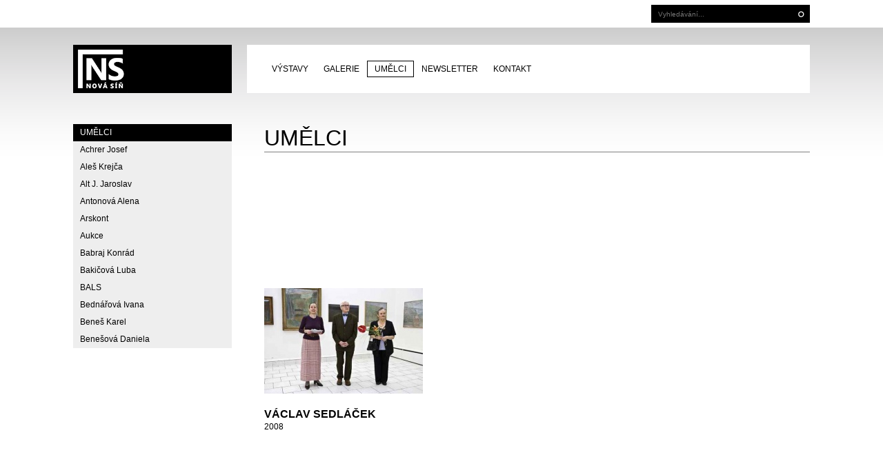

--- FILE ---
content_type: text/html; charset=utf-8
request_url: https://www.novasin.org/umelci/?aut_id=256
body_size: 5004
content:
<!DOCTYPE html>
<html lang="cz">
<head>
  <meta http-equiv="X-UA-Compatible" content="IE=edge">
  <meta name="viewport" content="width=device-width, initial-scale=0.8">
  <meta http-equiv="content-language" content="cz">
  <meta http-equiv="Content-Type" content="text/html; charset=utf-8" />
  <meta name="robots" content="all, follow">
  <base href="https://www.novasin.org/">
  <title>Umělci - Galerie Nová síň</title>
  <meta name="description" content="">
  <meta name="keywords" content="">
  <link rel="shortcut icon" href="/static/favicon.png?1">
    <link rel="stylesheet" type="text/css" media="screen" href="/static/bootstrap.css?1416913200">
  <link rel="stylesheet" type="text/css" media="screen" href="/static/style.css?1437472800">
  <link rel="stylesheet" type="text/css" media="screen" href="/static/js/colorbox/colorbox.css">
    <script src="/static/js/jquery-1.11.0.min.js" type="text/javascript"></script>
  <script src="/static/bootstrap/js/bootstrap.min.js" type="text/javascript"></script>
  <script src="/static/js/jquery.backstretch.min.js" type="text/javascript"></script>
  <script async src="https://pagead2.googlesyndication.com/pagead/js/adsbygoogle.js?client=ca-pub-4822499993000834"
     crossorigin="anonymous"></script>
  <script src="/static/datepicker/bootstrap-datepicker.js" type="text/javascript"></script>
  <script src="/static/js/colorbox/jquery.colorbox-min.js" type="text/javascript"></script>
  <script src="/static/js/jquery.lazyload.min.js" type="text/javascript"></script>
  <script src="/static/js/jquery.zoom.min.js" type="text/javascript"></script>
  <script src="/static/js/script.js?1557136800" type="text/javascript"></script>
  </head>
<body>
  <div id="navbar">
    <div class="container">
      <div class="column-left">&nbsp;</div>
      <div class="column-right">
        <form action="/" method="get">
          <input type="text" name="w" placeholder="Vyhledávání..." class="text" value="">
          <input type="submit" value="" class="submit">
        </form>
      </div>
    </div>
  </div>

  <div id="menu">
    <div class="container">
      <div class="column-left">
        <a href="/" id="logo">PRAGUE AUCTIONS</a>
      </div>
      <div class="column-right">
        <ul class="top">
                                    <li class="dropdown">
                                <a href="vystavy/aktualni/" >Výstavy</a>
                                  <ul class="dropdown-menu">
                                          <li><a href="vystavy/aktualni/">Aktuální</a></li>
                                          <li><a href="vystavy/pripravovane/">Připravované</a></li>
                                          <li><a href="vystavy/archiv/">Archiv</a></li>
                                      </ul>
                              </li>
                                                <li class="dropdown">
                                <a href="galerie/otviraci-hodiny/" >Galerie</a>
                                  <ul class="dropdown-menu">
                                          <li><a href="galerie/otviraci-hodiny/">Otvírací hodiny</a></li>
                                          <li><a href="galerie/historie/">Historie</a></li>
                                          <li><a href="galerie/podminky/">Podmínky</a></li>
                                      </ul>
                              </li>
                                                <li><a href="umelci/" class="act">Umělci</a></li>
                                                <li><a href="newsletter/">Newsletter</a></li>
                                                <li><a href="kontakt/">Kontakt</a></li>
                                                              </ul>
      </div>
    </div>
  </div>

  <div id="page">
    
<div id="news">
  <div class="container">
    <div class="column-left">
      <div id="autor-list">
        <strong>UMĚLCI</strong>
        <ul>
                      <li><a href="umelci/?aut_id=139">Achrer Josef</a></li>
                      <li><a href="umelci/?aut_id=464">Aleš Krejča</a></li>
                      <li><a href="umelci/?aut_id=399">Alt J. Jaroslav</a></li>
                      <li><a href="umelci/?aut_id=368">Antonová Alena</a></li>
                      <li><a href="umelci/?aut_id=164">Arskont</a></li>
                      <li><a href="umelci/?aut_id=163">Aukce</a></li>
                      <li><a href="umelci/?aut_id=311">Babraj Konrád</a></li>
                      <li><a href="umelci/?aut_id=280">Bakičová Luba</a></li>
                      <li><a href="umelci/?aut_id=428">BALS</a></li>
                      <li><a href="umelci/?aut_id=152">Bednářová Ivana</a></li>
                      <li><a href="umelci/?aut_id=367">Beneš Karel</a></li>
                      <li><a href="umelci/?aut_id=366">Benešová Daniela</a></li>
                      <li><a href="umelci/?aut_id=145">Bičovská Jaroslava</a></li>
                      <li><a href="umelci/?aut_id=263">Bílek Ilja</a></li>
                      <li><a href="umelci/?aut_id=254">Bok Vladimír</a></li>
                      <li><a href="umelci/?aut_id=147">Brabenec Jaromír E.</a></li>
                      <li><a href="umelci/?aut_id=140">Brázda Pavel</a></li>
                      <li><a href="umelci/?aut_id=57">Britt Boutros Ghali</a></li>
                      <li><a href="umelci/?aut_id=330">Brix Michal</a></li>
                      <li><a href="umelci/?aut_id=168">Brodská Eva</a></li>
                      <li><a href="umelci/?aut_id=345">Brunclík Pavel</a></li>
                      <li><a href="umelci/?aut_id=356">Brunclíková Katarina</a></li>
                      <li><a href="umelci/?aut_id=234">Burdová Marcela</a></li>
                      <li><a href="umelci/?aut_id=11">Burian Tina B.</a></li>
                      <li><a href="umelci/?aut_id=301">Caska Ondřej</a></li>
                      <li><a href="umelci/?aut_id=357">Císařovský Petr</a></li>
                      <li><a href="umelci/?aut_id=129">Coming to Reality</a></li>
                      <li><a href="umelci/?aut_id=220">Contemporary Art 2015</a></li>
                      <li><a href="umelci/?aut_id=75">CORPORA S</a></li>
                      <li><a href="umelci/?aut_id=403">Cubrová Magdalena</a></li>
                      <li><a href="umelci/?aut_id=426">Černický Jiří</a></li>
                      <li><a href="umelci/?aut_id=364">Černý Jiří</a></li>
                      <li><a href="umelci/?aut_id=294">Čmerda Lumír</a></li>
                      <li><a href="umelci/?aut_id=454">David Pešat</a></li>
                      <li><a href="umelci/?aut_id=265">Denes Daniel</a></li>
                      <li><a href="umelci/?aut_id=243">Doležal Bořivoj</a></li>
                      <li><a href="umelci/?aut_id=192">Drda Pavel</a></li>
                      <li><a href="umelci/?aut_id=214">Eliáš Bohumil</a></li>
                      <li><a href="umelci/?aut_id=225">Elšík Vlastimil</a></li>
                      <li><a href="umelci/?aut_id=382">Erben Roman</a></li>
                      <li><a href="umelci/?aut_id=333">Fakulta designu a umění Ladislava Sutnara Západočeské univerzity</a></li>
                      <li><a href="umelci/?aut_id=390">Fakulta designu a umění Ladislava Sutnara Západočeské univerzity</a></li>
                      <li><a href="umelci/?aut_id=235">Fejlek Vítězslav</a></li>
                      <li><a href="umelci/?aut_id=268">Fiala Petr</a></li>
                      <li><a href="umelci/?aut_id=146">Filippovová Marie</a></li>
                      <li><a href="umelci/?aut_id=383">FIRMA</a></li>
                      <li><a href="umelci/?aut_id=166">Fišerová Eva</a></li>
                      <li><a href="umelci/?aut_id=335">Florian Marek</a></li>
                      <li><a href="umelci/?aut_id=210">Frajer Jiří</a></li>
                      <li><a href="umelci/?aut_id=91">FRANTA</a></li>
                      <li><a href="umelci/?aut_id=319">Franta Roman</a></li>
                      <li><a href="umelci/?aut_id=466">František Vobecký</a></li>
                      <li><a href="umelci/?aut_id=155">Frantová Eva</a></li>
                      <li><a href="umelci/?aut_id=5">Frydecký Václav</a></li>
                      <li><a href="umelci/?aut_id=13">Fulbr found</a></li>
                      <li><a href="umelci/?aut_id=314">Fulín Miloslav</a></li>
                      <li><a href="umelci/?aut_id=392">Gabriel Michal</a></li>
                      <li><a href="umelci/?aut_id=362">Galerie byla pro veřejnost uzavřena</a></li>
                      <li><a href="umelci/?aut_id=274">Go Jan</a></li>
                      <li><a href="umelci/?aut_id=328">Grosseová Elžbieta</a></li>
                      <li><a href="umelci/?aut_id=295">Grus Jaroslav</a></li>
                      <li><a href="umelci/?aut_id=270">Halata Dobroslav</a></li>
                      <li><a href="umelci/?aut_id=329">Hátleová Helena</a></li>
                      <li><a href="umelci/?aut_id=273">Havlíčková Monika</a></li>
                      <li><a href="umelci/?aut_id=194">Hay Kenneth G.</a></li>
                      <li><a href="umelci/?aut_id=157">Hejduková Ivana</a></li>
                      <li><a href="umelci/?aut_id=266">Hetjmánek Dominik</a></li>
                      <li><a href="umelci/?aut_id=308">Hilmar Jiří</a></li>
                      <li><a href="umelci/?aut_id=236">Hilská Jitka</a></li>
                      <li><a href="umelci/?aut_id=281">Hník Josef</a></li>
                      <li><a href="umelci/?aut_id=310">Hodný Ladislav</a></li>
                      <li><a href="umelci/?aut_id=354">Hodonský František</a></li>
                      <li><a href="umelci/?aut_id=135">Hokynek Pavel 2006</a></li>
                      <li><a href="umelci/?aut_id=180">Holečková Monika</a></li>
                      <li><a href="umelci/?aut_id=149">Horálek Jaroslav</a></li>
                      <li><a href="umelci/?aut_id=324">Horálek Vojta –  Pertl Martin</a></li>
                      <li><a href="umelci/?aut_id=405">Horváth Ladislav</a></li>
                      <li><a href="umelci/?aut_id=165">Houra Miroslav</a></li>
                      <li><a href="umelci/?aut_id=258">Hrouda Milan</a></li>
                      <li><a href="umelci/?aut_id=260">Husáriková Jindra</a></li>
                      <li><a href="umelci/?aut_id=282">Chabera Milan</a></li>
                      <li><a href="umelci/?aut_id=447">Igor Cvacho</a></li>
                      <li><a href="umelci/?aut_id=467">IVAN KOLMAN</a></li>
                      <li><a href="umelci/?aut_id=385">Jakubčík Miro</a></li>
                      <li><a href="umelci/?aut_id=206">Jakubíčková Eliška</a></li>
                      <li><a href="umelci/?aut_id=298">Janeček Ota</a></li>
                      <li><a href="umelci/?aut_id=275">Janiga Ladislav</a></li>
                      <li><a href="umelci/?aut_id=14">Janyška Vojtěch</a></li>
                      <li><a href="umelci/?aut_id=177">Janyška Vojtěch  = AdALBeRt kHaN</a></li>
                      <li><a href="umelci/?aut_id=457">Jaroslav Alt</a></li>
                      <li><a href="umelci/?aut_id=156">Jednota umělců výtvarných</a></li>
                      <li><a href="umelci/?aut_id=278">Jefimov Boris</a></li>
                      <li><a href="umelci/?aut_id=323">Jelínek Vladimír</a></li>
                      <li><a href="umelci/?aut_id=406">Jetela Tomáš</a></li>
                      <li><a href="umelci/?aut_id=423">Jílek Adam</a></li>
                      <li><a href="umelci/?aut_id=449">Jindřich Saidl</a></li>
                      <li><a href="umelci/?aut_id=223">Jíra Václav</a></li>
                      <li><a href="umelci/?aut_id=221">Jirků Boris</a></li>
                      <li><a href="umelci/?aut_id=291">Jirousek Luděk</a></li>
                      <li><a href="umelci/?aut_id=389">Judl Stanislav</a></li>
                      <li><a href="umelci/?aut_id=188">Kačer Jiří</a></li>
                      <li><a href="umelci/?aut_id=15">Kaifosz Jiří</a></li>
                      <li><a href="umelci/?aut_id=176">Kalt Nina</a></li>
                      <li><a href="umelci/?aut_id=171">Kanyza Jan</a></li>
                      <li><a href="umelci/?aut_id=197">Karel Marián</a></li>
                      <li><a href="umelci/?aut_id=445">Karel Prášek</a></li>
                      <li><a href="umelci/?aut_id=459">Karolína Netolická</a></li>
                      <li><a href="umelci/?aut_id=420">Kašpar Adam</a></li>
                      <li><a href="umelci/?aut_id=183">Kašpar Antonín</a></li>
                      <li><a href="umelci/?aut_id=443">Kay Marian</a></li>
                      <li><a href="umelci/?aut_id=306">Klápště Jaroslav</a></li>
                      <li><a href="umelci/?aut_id=419">Klimeš Svatopluk</a></li>
                      <li><a href="umelci/?aut_id=441">Klose Daniel</a></li>
                      <li><a href="umelci/?aut_id=212">Knížák Milan</a></li>
                      <li><a href="umelci/?aut_id=394">Komárek Ivan</a></li>
                      <li><a href="umelci/?aut_id=16">Kompresion</a></li>
                      <li><a href="umelci/?aut_id=271">Korpaczewski Igor – KW</a></li>
                      <li><a href="umelci/?aut_id=316">Kotrba Marius</a></li>
                      <li><a href="umelci/?aut_id=317">Kovačovský Patrik –  Nikl Petr</a></li>
                      <li><a href="umelci/?aut_id=396">Kozlík Vladimír a jeho žáci</a></li>
                      <li><a href="umelci/?aut_id=182">Kozlov Alexandr</a></li>
                      <li><a href="umelci/?aut_id=233">Krajc Martin</a></li>
                      <li><a href="umelci/?aut_id=416">Krumphanzlová Věra</a></li>
                      <li><a href="umelci/?aut_id=326">Křenek Milan</a></li>
                      <li><a href="umelci/?aut_id=151">Kříž Jaroslav</a></li>
                      <li><a href="umelci/?aut_id=202">Ksandr Gabriela</a></li>
                      <li><a href="umelci/?aut_id=201">Ksandr George Jiří</a></li>
                      <li><a href="umelci/?aut_id=402">Kupčíková Alena</a></li>
                      <li><a href="umelci/?aut_id=190">Lamr Aleš</a></li>
                      <li><a href="umelci/?aut_id=213">Lang Christian</a></li>
                      <li><a href="umelci/?aut_id=158">Laštovička Jiří</a></li>
                      <li><a href="umelci/?aut_id=460">Lukáš Slavický a Richard Slavický</a></li>
                      <li><a href="umelci/?aut_id=26">Maftei Liliana</a></li>
                      <li><a href="umelci/?aut_id=444">Macho Paĺo</a></li>
                      <li><a href="umelci/?aut_id=148">Machotka Pavel</a></li>
                      <li><a href="umelci/?aut_id=250">Manina Zdeněk</a></li>
                      <li><a href="umelci/?aut_id=427">Mansfeldová Eva</a></li>
                      <li><a href="umelci/?aut_id=54">Marek Slavík</a></li>
                      <li><a href="umelci/?aut_id=453">Mark florian</a></li>
                      <li><a href="umelci/?aut_id=461">Marlies Schulte</a></li>
                      <li><a href="umelci/?aut_id=429">Marschalová Zdena</a></li>
                      <li><a href="umelci/?aut_id=215">Másler Jaromír</a></li>
                      <li><a href="umelci/?aut_id=174">Mašata Vladislav</a></li>
                      <li><a href="umelci/?aut_id=264">Matějková Alena</a></li>
                      <li><a href="umelci/?aut_id=277">Melaník Vojtěch</a></li>
                      <li><a href="umelci/?aut_id=185">Meliš Juraj</a></li>
                      <li><a href="umelci/?aut_id=309">Melnyčok Jiří</a></li>
                      <li><a href="umelci/?aut_id=187">Měřička Jan</a></li>
                      <li><a href="umelci/?aut_id=204">Michal Rastislav</a></li>
                      <li><a href="umelci/?aut_id=153">Mikeska Jiří</a></li>
                      <li><a href="umelci/?aut_id=469">Miloslav Moucha</a></li>
                      <li><a href="umelci/?aut_id=360">Moravy a Slezska</a></li>
                      <li><a href="umelci/?aut_id=261">Mrázová Cagliero Šárka</a></li>
                      <li><a href="umelci/?aut_id=216">Mutinský Pavel</a></li>
                      <li><a href="umelci/?aut_id=226">Načeradský Jiří</a></li>
                      <li><a href="umelci/?aut_id=290">Najbrtová Kamila</a></li>
                      <li><a href="umelci/?aut_id=170">Němec Josef  Němec Martin</a></li>
                      <li><a href="umelci/?aut_id=259">Němec Martin</a></li>
                      <li><a href="umelci/?aut_id=424">Netopil Zdeněk</a></li>
                      <li><a href="umelci/?aut_id=413">Novák Petr z Jaroměře</a></li>
                      <li><a href="umelci/?aut_id=293">Novák Rostislav</a></li>
                      <li><a href="umelci/?aut_id=346">Novák Svatoslav</a></li>
                      <li><a href="umelci/?aut_id=242">Nováková Zdenka Marie</a></li>
                      <li><a href="umelci/?aut_id=207">Nováková-Ondreičková Petra</a></li>
                      <li><a href="umelci/?aut_id=19">Nové sdružení</a></li>
                      <li><a href="umelci/?aut_id=287">Nové sdružení pražských umělců</a></li>
                      <li><a href="umelci/?aut_id=222">Novotný Milan</a></li>
                      <li><a href="umelci/?aut_id=232">Oner Pasta</a></li>
                      <li><a href="umelci/?aut_id=189">Ouhel Ivan</a></li>
                      <li><a href="umelci/?aut_id=272">Pacák Jan Antonín</a></li>
                      <li><a href="umelci/?aut_id=322">Palečková Veronika</a></li>
                      <li><a href="umelci/?aut_id=409">Pauzer Karel</a></li>
                      <li><a href="umelci/?aut_id=342">Pavel Brunclík</a></li>
                      <li><a href="umelci/?aut_id=450">Pavel Kryz</a></li>
                      <li><a href="umelci/?aut_id=238">Pavlíček Vojta</a></li>
                      <li><a href="umelci/?aut_id=186">Pawera Martin</a></li>
                      <li><a href="umelci/?aut_id=178">Pechánek Miroslav</a></li>
                      <li><a href="umelci/?aut_id=224">Pešicová Jaroslava</a></li>
                      <li><a href="umelci/?aut_id=452">Petr Kuklík</a></li>
                      <li><a href="umelci/?aut_id=340">Petrov Jan</a></li>
                      <li><a href="umelci/?aut_id=6">Petříčková Alena</a></li>
                      <li><a href="umelci/?aut_id=175">Pichl Petr</a></li>
                      <li><a href="umelci/?aut_id=141">Pištěk Jan</a></li>
                      <li><a href="umelci/?aut_id=161">Pitra Svatopluk</a></li>
                      <li><a href="umelci/?aut_id=198">Plíva Oldřich</a></li>
                      <li><a href="umelci/?aut_id=267">Polák František</a></li>
                      <li><a href="umelci/?aut_id=279">PON. František</a></li>
                      <li><a href="umelci/?aut_id=336">Pospíšil Hanušová Eva</a></li>
                      <li><a href="umelci/?aut_id=337">Pospíšil Josef</a></li>
                      <li><a href="umelci/?aut_id=284">Pozdě ale přece 12/15</a></li>
                      <li><a href="umelci/?aut_id=142">Prague Auctions</a></li>
                      <li><a href="umelci/?aut_id=241">Prášek Karel</a></li>
                      <li><a href="umelci/?aut_id=209">Pražské Quadriennale scénografie a divadelního prostoru 2015</a></li>
                      <li><a href="umelci/?aut_id=160">Proll Tomáš</a></li>
                      <li><a href="umelci/?aut_id=286">Přibyl Květoslav</a></li>
                      <li><a href="umelci/?aut_id=162">Puchnarová Dana</a></li>
                      <li><a href="umelci/?aut_id=361">Real Dreams</a></li>
                      <li><a href="umelci/?aut_id=348">Renoir Jacques</a></li>
                      <li><a href="umelci/?aut_id=351">Roselli Mimmo</a></li>
                      <li><a href="umelci/?aut_id=181">Růžička Aleš</a></li>
                      <li><a href="umelci/?aut_id=169">Rýz Jan</a></li>
                      <li><a href="umelci/?aut_id=302">Řehoř Petr</a></li>
                      <li><a href="umelci/?aut_id=276">Řeřicha Jan</a></li>
                      <li><a href="umelci/?aut_id=27">Říčanová Růžena</a></li>
                      <li><a href="umelci/?aut_id=433">Sárová Malíská Lenka</a></li>
                      <li><a href="umelci/?aut_id=358">Sdružení pražských malířů</a></li>
                      <li><a href="umelci/?aut_id=359">Sdružení sochařů Čech</a></li>
                      <li><a href="umelci/?aut_id=292">Sdružení výtvarných umělců keramiků</a></li>
                      <li class="act"><a href="umelci/?aut_id=256">Sedláček Václav</a></li>
                      <li><a href="umelci/?aut_id=195">Seetha A</a></li>
                      <li><a href="umelci/?aut_id=408">Severa Jan</a></li>
                      <li><a href="umelci/?aut_id=138">Schmidt Evelin a Hohenberger Udo</a></li>
                      <li><a href="umelci/?aut_id=203">Sichrovská Monika</a></li>
                      <li><a href="umelci/?aut_id=417">Sika Václav</a></li>
                      <li><a href="umelci/?aut_id=193">Sion Zbyšek</a></li>
                      <li><a href="umelci/?aut_id=257">Skalník Joska</a></li>
                      <li><a href="umelci/?aut_id=228">Skřivánek Jaromír</a></li>
                      <li><a href="umelci/?aut_id=269">Sládečková Böhmová Eva</a></li>
                      <li><a href="umelci/?aut_id=21">Slavík Otakar</a></li>
                      <li><a href="umelci/?aut_id=159">Slavíková Eva</a></li>
                      <li><a href="umelci/?aut_id=252">Sokol Valdemar</a></li>
                      <li><a href="umelci/?aut_id=154">Solařík Karel</a></li>
                      <li><a href="umelci/?aut_id=288">Soukupová Pavla</a></li>
                      <li><a href="umelci/?aut_id=331">Spolek sochařů ČR</a></li>
                      <li><a href="umelci/?aut_id=458">Stanislav Kolíbal</a></li>
                      <li><a href="umelci/?aut_id=300">Stano</a></li>
                      <li><a href="umelci/?aut_id=22">Staub Heribert Maria</a></li>
                      <li><a href="umelci/?aut_id=217">Svoboda Vladimír</a></li>
                      <li><a href="umelci/?aut_id=303">Symůnek Alfréd</a></li>
                      <li><a href="umelci/?aut_id=398">Šabóková Gizela</a></li>
                      <li><a href="umelci/?aut_id=455">Šárka Radová</a></li>
                      <li><a href="umelci/?aut_id=463">Šarše a Svoboda</a></li>
                      <li><a href="umelci/?aut_id=218">Šarše Michal</a></li>
                      <li><a href="umelci/?aut_id=379">Ševčíková Monika</a></li>
                      <li><a href="umelci/?aut_id=305">Šimáček Miroslav</a></li>
                      <li><a href="umelci/?aut_id=321">Široká Suzanne</a></li>
                      <li><a href="umelci/?aut_id=439">Šlégl Pavel</a></li>
                      <li><a href="umelci/?aut_id=289">Šrámková Ivana</a></li>
                      <li><a href="umelci/?aut_id=191">Štědra Jaroslav</a></li>
                      <li><a href="umelci/?aut_id=66">Štefan Prukner – Bartůšek</a></li>
                      <li><a href="umelci/?aut_id=285">Štenclová Jitka</a></li>
                      <li><a href="umelci/?aut_id=438">Štěpán Petr</a></li>
                      <li><a href="umelci/?aut_id=167">Štolfa Miroslav</a></li>
                      <li><a href="umelci/?aut_id=304">Štorkán Jan</a></li>
                      <li><a href="umelci/?aut_id=369">Šturma Petr</a></li>
                      <li><a href="umelci/?aut_id=320">Ťalský Roman</a></li>
                      <li><a href="umelci/?aut_id=313">Tefrová Marie</a></li>
                      <li><a href="umelci/?aut_id=184">Thiel Lhotáková Andrea</a></li>
                      <li><a href="umelci/?aut_id=179">Tichý Jan</a></li>
                      <li><a href="umelci/?aut_id=315">Tichý Oldřich</a></li>
                      <li><a href="umelci/?aut_id=380">Tobola Jan</a></li>
                      <li><a href="umelci/?aut_id=23">Tomek Michal</a></li>
                      <li><a href="umelci/?aut_id=253">Uždilová Bedřiška</a></li>
                      <li><a href="umelci/?aut_id=297">Vacek Jaroslav</a></li>
                      <li><a href="umelci/?aut_id=251">Valeš Radoslav</a></li>
                      <li><a href="umelci/?aut_id=332">Vančátová Anna</a></li>
                      <li><a href="umelci/?aut_id=391">Vaněk Jiří</a></li>
                      <li><a href="umelci/?aut_id=143">Vašica Jiří</a></li>
                      <li><a href="umelci/?aut_id=199">Vašíček Aleš</a></li>
                      <li><a href="umelci/?aut_id=237">Vávra David</a></li>
                      <li><a href="umelci/?aut_id=307">Vávra Jindřich</a></li>
                      <li><a href="umelci/?aut_id=173">Vejrych Rudolf</a></li>
                      <li><a href="umelci/?aut_id=422">Vejvodová Eva</a></li>
                      <li><a href="umelci/?aut_id=456">Věra Krumphanzlová a Vít Pavlík</a></li>
                      <li><a href="umelci/?aut_id=468">VIKTOR FREŠO</a></li>
                      <li><a href="umelci/?aut_id=144">Vilhelmová Lenka</a></li>
                      <li><a href="umelci/?aut_id=327">Vít Jan</a></li>
                      <li><a href="umelci/?aut_id=205">Vízner František</a></li>
                      <li><a href="umelci/?aut_id=446">Vladimír Bok</a></li>
                      <li><a href="umelci/?aut_id=465">Vladimír Procházka</a></li>
                      <li><a href="umelci/?aut_id=312">Vlna Ladislav</a></li>
                      <li><a href="umelci/?aut_id=208">Vobecký František</a></li>
                      <li><a href="umelci/?aut_id=248">Vodákovi Radka a Vlastimil</a></li>
                      <li><a href="umelci/?aut_id=411">Vohlídal Václav</a></li>
                      <li><a href="umelci/?aut_id=196">VOŠUP a SUPŠ</a></li>
                      <li><a href="umelci/?aut_id=407">Výtvarný projekt Minisalon 15x15x5 cm</a></li>
                      <li><a href="umelci/?aut_id=344">Waageová Bohunka</a></li>
                      <li><a href="umelci/?aut_id=240">Wagner Ladislav Maria</a></li>
                      <li><a href="umelci/?aut_id=386">Západočeská univerzita v Plzni</a></li>
                      <li><a href="umelci/?aut_id=318">Zlamal Petr</a></li>
                      <li><a href="umelci/?aut_id=200">Zoričák Ján</a></li>
                      <li><a href="umelci/?aut_id=150">Žertová Jiřina</a></li>
                  </ul>
      </div>
    </div>
    <div class="column-right text">
      <h1>Umělci</h1>
      

              <div class="box">
          <a href="vystavy/vaclav-sedlacek/" class="img">
            <img src="./static/gallery/vystava-33/main-455-531.jpg" alt="455-531.jpg">          </a>
          <h2 class="mb0">Václav Sedláček</h2>
          <span class="dt">2008</span>
          
        </div>
      
          </div>
  </div>
</div>

  </div>

  <div id="foot">
    <div class="container">
      <div class="box box-first">
        <h2>NOVÁ SÍŇ</h2>
        <ul>
                                                                  <li><a href="umelci/">Umělci</a></li>                      <li><a href="kontakt/">Kontakt</a></li>                  </ul>
      </div>
                        <div class="box">
            <h2>Výstavy</h2>
            <ul>
                              <li><a href="vystavy/aktualni/">Aktuální</a></li>
                              <li><a href="vystavy/pripravovane/">Připravované</a></li>
                              <li><a href="vystavy/archiv/">Archiv</a></li>
                          </ul>
          </div>
                                <div class="box">
            <h2>Galerie</h2>
            <ul>
                              <li><a href="galerie/historie/">Historie</a></li>
                              <li><a href="galerie/podminky/">Podmínky</a></li>
                          </ul>
          </div>
                                                <div class="box box-last">
        <a href="/">PRAGUE AUCTIONS</a>
      </div>
    </div>
  </div>

  </body>
</html>


--- FILE ---
content_type: text/html; charset=utf-8
request_url: https://www.google.com/recaptcha/api2/aframe
body_size: 265
content:
<!DOCTYPE HTML><html><head><meta http-equiv="content-type" content="text/html; charset=UTF-8"></head><body><script nonce="ZcH5yu8onA_lH1GhyF1Sng">/** Anti-fraud and anti-abuse applications only. See google.com/recaptcha */ try{var clients={'sodar':'https://pagead2.googlesyndication.com/pagead/sodar?'};window.addEventListener("message",function(a){try{if(a.source===window.parent){var b=JSON.parse(a.data);var c=clients[b['id']];if(c){var d=document.createElement('img');d.src=c+b['params']+'&rc='+(localStorage.getItem("rc::a")?sessionStorage.getItem("rc::b"):"");window.document.body.appendChild(d);sessionStorage.setItem("rc::e",parseInt(sessionStorage.getItem("rc::e")||0)+1);localStorage.setItem("rc::h",'1769385097560');}}}catch(b){}});window.parent.postMessage("_grecaptcha_ready", "*");}catch(b){}</script></body></html>

--- FILE ---
content_type: text/css
request_url: https://www.novasin.org/static/js/colorbox/colorbox.css
body_size: 875
content:
/*
    Colorbox Core Style:
    The following CSS is consistent between example themes and should not be altered.
*/
#colorbox, #cboxOverlay, #cboxWrapper{position:absolute; top:0; left:0; z-index:9999; overflow:hidden;}
#cboxWrapper {max-width:none;}
#cboxOverlay{position:fixed; width:100%; height:100%;}
#cboxMiddleLeft, #cboxBottomLeft{clear:left;}
#cboxContent{position:relative;}
#cboxLoadedContent{overflow:auto; -webkit-overflow-scrolling: touch;}
#cboxTitle{margin:0;}
#cboxLoadingOverlay, #cboxLoadingGraphic{position:absolute; top:0; left:0; width:100%; height:100%;}
#cboxPrevious, #cboxNext, #cboxClose, #cboxSlideshow{cursor:pointer;}
.cboxPhoto{float:left; margin:auto; border:0; display:block; max-width:none; -ms-interpolation-mode:bicubic;}
.cboxIframe{width:100%; height:100%; display:block; border:0; padding:0; margin:0;}
#colorbox, #cboxContent, #cboxLoadedContent{box-sizing:content-box; -moz-box-sizing:content-box; -webkit-box-sizing:content-box;}

/* 
    User Style:
    Change the following styles to modify the appearance of Colorbox.  They are
    ordered & tabbed in a way that represents the nesting of the generated HTML.
*/
#cboxOverlay{background:#fff;}
#colorbox{outline:0;}
    #cboxContent{margin-top:32px; overflow:visible; background:#000;}
        .cboxIframe{background:#fff;}
        #cboxError{padding:50px; border:1px solid #ccc;}
        #cboxLoadedContent{background:#000; padding:1px;}
        #cboxLoadingGraphic{background:url(images/loading.gif?1) no-repeat center center;}
        #cboxLoadingOverlay{background:#000;}
        #cboxTitle{position:absolute; top:-22px; left:0; color:#000;}
        #cboxCurrent{position:absolute; top:-22px; right:205px; text-indent:-9999px;}

        /* these elements are buttons, and may need to have additional styles reset to avoid unwanted base styles */
        #cboxPrevious, #cboxNext, #cboxSlideshow, #cboxClose {border:0; padding:0; margin:0; overflow:visible; text-indent:-9999px; width:20px; height:20px; position:absolute; top:-20px; background:url(images/controls.png?1) no-repeat 0 0;}
        
        /* avoid outlines on :active (mouseclick), but preserve outlines on :focus (tabbed navigating) */
        #cboxPrevious:active, #cboxNext:active, #cboxSlideshow:active, #cboxClose:active {outline:0;}

        #cboxPrevious{background-position:0px 0px; right:44px;}
        #cboxPrevious:hover{background-position:0px -25px;}
        #cboxNext{background-position:-25px 0px; right:22px;}
        #cboxNext:hover{background-position:-25px -25px;}
        #cboxClose{background-position:-50px 0px; right:0;}
        #cboxClose:hover{background-position:-50px -25px;}
        .cboxSlideshow_on #cboxPrevious, .cboxSlideshow_off #cboxPrevious{right:66px;}
        .cboxSlideshow_on #cboxSlideshow{background-position:-75px -25px; right:44px;}
        .cboxSlideshow_on #cboxSlideshow:hover{background-position:-100px -25px;}
        .cboxSlideshow_off #cboxSlideshow{background-position:-100px 0px; right:44px;}
        .cboxSlideshow_off #cboxSlideshow:hover{background-position:-75px -25px;}


--- FILE ---
content_type: application/javascript
request_url: https://www.novasin.org/static/js/script.js?1557136800
body_size: 2122
content:
var kalendarData = {}, lang = 'cs', bsFileList = [], bsStart = 0, bsTimeout = 8, bsFade = 500, bsFullyInited = false;

jQuery.fn.datepicker.dates['cs'] = {
  days: ["Neděle", "Pondělí", "Úterý", "Středa", "Čtvrtek", "Pátek", "Sobota", "Neděle"],
  daysShort: ["Ned", "Pon", "Úte", "Stř", "Čtv", "Pát", "Sob", "Ned"],
  daysMin: ["Ne", "Po", "Út", "St", "Čt", "Pá", "So", "Ne"],
  months: ["Leden", "Únor", "Březen", "Duben", "Květen", "Červen", "Červenec", "Srpen", "Září", "Říjen", "Listopad", "Prosinec"],
  monthsShort: ["Led", "Úno", "Bře", "Dub", "Kvě", "Čer", "Čnc", "Srp", "Zář", "Říj", "Lis", "Pro"],
  today: "Dnes"
};


$(document).ready(function() {
  lang = $('html').attr('lang'); if (lang == 'cz') lang = 'cs';

  // backstretch
  if (bsFileList.length != 0) {
    if (bsFileList.length > 1) {
      var elmPage = $('#page');
      elmPage.prepend('<a href="#" class="bs-prev">&lt;</a><a href="#" class="bs-next">&gt;</a>');
      elmPage.find('.bs-prev').on('click', function(e) { e.preventDefault(); elmBS.backstretch('prev'); });
      elmPage.find('.bs-next').on('click', function(e) { e.preventDefault(); elmBS.backstretch('next'); });
      var nav = [];
      for(var i=0; i<bsFileList.length; i++) nav.push('<li data-n="'+i+'">&#9679;</li>');
      elmPage.prepend('<ul id="nav">'+nav.join('')+'</ul>');
      $('#nav')
        .css({'margin-left': -(10*bsFileList.length)+'px'})
        .find('li:first').addClass('act').end()
        .find('li').on('click', function() { elmBS.backstretch('show', $(this).data('n')); }).end();
    }
    var elmBS = $('body.backstretch'), elmBSbox = $('#box'), elmBSboxes = elmBSbox.find('.box');
    $(window).on('backstretch.after', function (e, instance, index) {
      if (bsFullyInited) return;
      bsFullyInited = true;
      elmBS.backstretch('destroy', true).backstretch(bsFileList, {
        duration: elmBSbox.hasClass('auto') ? 1000*bsTimeout : 999999,
        fade: bsFade
      });
    });
    elmBS.backstretch(bsFileList[0], { fade : 500 });
    if (bsStart != 0) elmBS.backstretch('show', bsStart);
    $(window).on('backstretch.before', function (e, instance, index) {
      elmBSboxes.hide().eq(index).css({display: 'block'});
      $('#nav').find('li').removeClass('act').end().find('li:eq('+index+')').addClass('act');
    });
    elmBSbox
      .on('mouseover', function() { elmBS.backstretch('pause'); })
      .on('mouseleave', function() { elmBS.backstretch('resume'); });
  }

  // aukce-kalendar
  $('#aukce-kalendar').datepicker({
    weekStart: 1,
    language: lang,
    todayHighlight: true,
    beforeShowDay: function(date) {
      var datum = new Date(date), y = datum.getFullYear(), m = datum.getMonth()+1, d = datum.getDate();
      datum = y + '-' + (m<10?'0'+m:m) + '-' + (d<10?'0'+d:d);
      if (typeof(kalendarData[datum]) === 'undefined') return { enabled : false };
      return {
        enabled : true,
        classes : 'hi'
        //tooltip : kalendarData[datum].nazev
      };
    }
  }).on('changeDate', function(e) {
      var datum = e.format('yyyy-mm-dd');
      if (typeof(kalendarData[datum]) !== 'undefined') window.location = kalendarData[datum].url;
      return false;
  });

  // aukce - hilights
  var elmHilights = $('#hilights');
  elmHilights.find('input[type=checkbox]').on('click', function() { elmHilights.submit(); });
  elmHilights.append('<span></span>');

  // aukce - dilo detail
  var
    elmAukceDetail = $('#aukce-detail, #stock-detail, #publikace'),
    elmDiloBoxes = elmAukceDetail.find('.box'),
    elmBoxDetail = $('#box-detail'),
    elmBoxSelected = elmAukceDetail.find('.box-selected'),
    ofs = elmBoxSelected.offset(),
    oldTop = typeof(ofs) == 'undefined' ? 0 : ofs.top+484,
    loadBoxDetail = function(elmBox) {
      elmDiloBoxes.removeClass('box-selected');
      var top = elmBox.data('top');
      if (top == oldTop) {
        elmBoxDetail.html('<div class="loading"></div>')
      } else {
        elmBoxDetail.css({height: 0}).html('<div class="loading"></div>').css({top: top+'px'}).animate({height: '780px'}, 500);
        oldTop = top;
        $('html, body').animate({scrollTop: (top-20)+'px'}, 500);
      }
      elmBox.addClass('box-selected');
      $.get(elmBox.attr('href'), function(data) {
        elmBoxDetail.html(data);
        $('div.zoom').each(function() {
          $(this).prepend('<span class="zoom"></span>');
          var elmImg = $(this).find('img');
          elmImg.wrap('<span style="display:inline-block"></span>').parent().zoom({
            url: elmImg.data('big')
          });
        });

      });
    },
    closeBoxDetail = function() {
      var elmBoxSelected = elmAukceDetail.find('.box-selected');
      elmBoxSelected.animate({height: '500px'}, 500, function() { elmBoxSelected.removeClass('box-selected');/*.css({height: 'auto'});*/ });
      elmBoxDetail.animate({height: 0}, 500);
      oldTop = 0;
    };

  elmDiloBoxes
    .removeClass('box-selected')
    .each(function() { $(this).data('top', $(this).offset().top+494); })
    .on('click', function() { loadBoxDetail($(this)); return false; });
  elmBoxSelected.addClass('box-selected');
  $(document)
    .on('click', 'a#box-prev, a#box-next', function() {
      var id = $(this).data('id'), elmBox = $('#box-'+id);
      loadBoxDetail(elmBox);
      return false;
    })
    .on('click', 'a#box-close', function() {
      closeBoxDetail();
      return false;
    })
    .on('keyup', function(e) {
      var key = e.keyCode || e.which;
      if (key == 37) $('#box-prev').trigger('click');
      if (key == 39) $('#box-next').trigger('click');
      if (key == 27) closeBoxDetail();
    });
  elmBoxDetail.css({top: oldTop+'px'});

  // colorbox
  $("a[rel='gallery']").colorbox({opacity:0.80, current:'{current} / {total}'});
  $("a.video").colorbox({opacity:0.80, iframe:true, innerWidth:425, innerHeight:344});

  // conditional report
  $('.modal').each(function() {
    if ($(this).hasClass('trigger-show')) $(this).modal('show');
  });
  $(document).on('click', 'a.condition-report', function(e) {
    e.preventDefault();
    $('#condition-report')
      .find('input[type=hidden]').val($(this).data('id')).end()
      .attr('action', ($(this).attr('href')))
      .modal('show');
    return false;
  });

  $('img.lazy').show().lazyload({threshold: 500, effect: 'fadeIn'});

  $('#show_older').on('click', function() {
    $(this).closest('li').hide();
    $('.older').show();
    return false;
  })
});